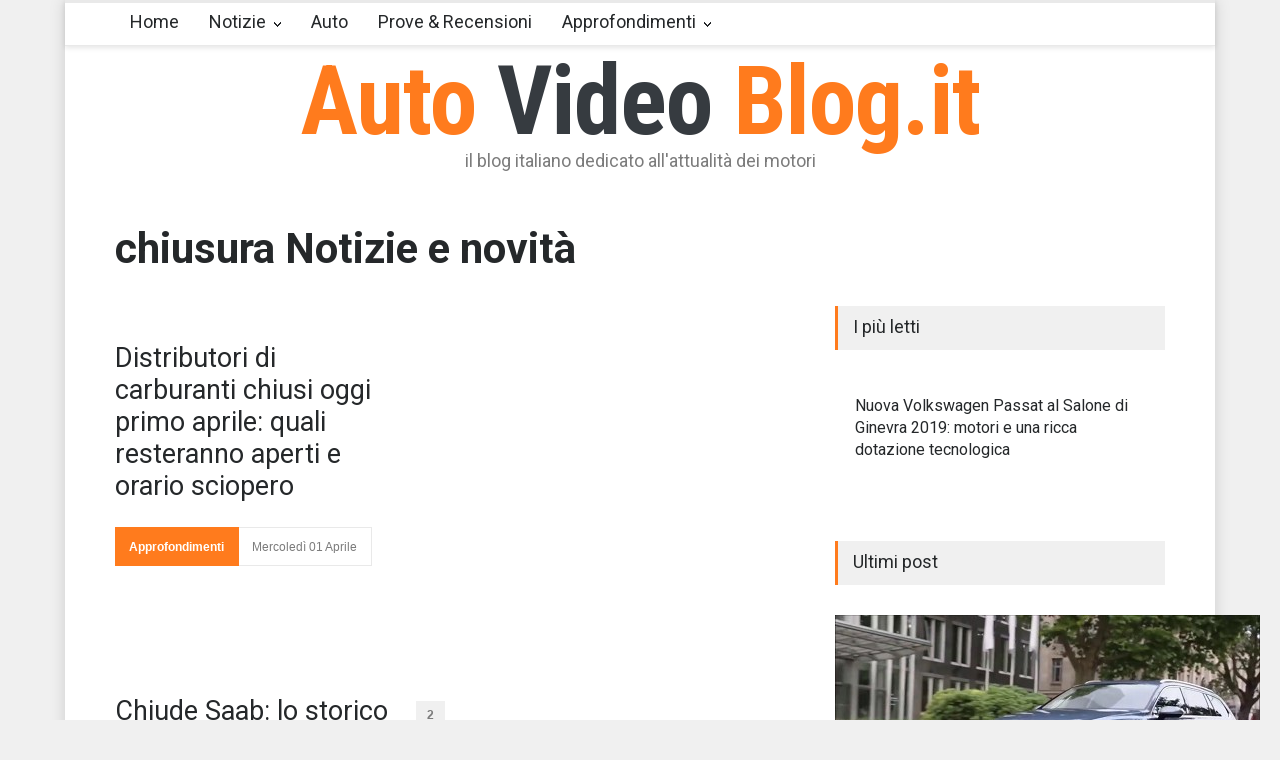

--- FILE ---
content_type: text/html
request_url: http://autovideoblog.it/tag/chiusura/
body_size: 19507
content:


<!DOCTYPE html>
<html>
	<head>
<title>chiusura Notizie e novità</title>
		<meta name="description" content="" />
		<meta charset="windows-1252" />

		<meta name="viewport" content="width=device-width, initial-scale=1, maximum-scale=1.2" />
		<meta name="format-detection" content="telephone=no" />
<link rel="stylesheet" type="text/css" href="https://www.vlogsfera.it/style/style_uniti_min.css">
		<link rel="stylesheet" type="text/css" href="/style/colori.css">
		
		<link rel="dns-prefetch" href="https://www.autovideoblog.it/">
		<link rel="dns-prefetch" href="//fonts.googleapis.com">

		<script>
  (function(i,s,o,g,r,a,m){i['GoogleAnalyticsObject']=r;i[r]=i[r]||function(){
  (i[r].q=i[r].q||[]).push(arguments)},i[r].l=1*new Date();a=s.createElement(o),
  m=s.getElementsByTagName(o)[0];a.async=1;a.src=g;m.parentNode.insertBefore(a,m)
  })(window,document,'script','//www.google-analytics.com/analytics.js','ga');

  ga('create', 'UA-40070538-1', 'auto');
  ga('send', 'pageview');

</script>
	</head>
	
	<body >
		<div class="site_container boxed">
			
			<div class="header_top_bar_container clearfix">
			<div class="header_top_bar">
				<div class="header_top_bar">
					<form class="search" method="get" action="/ricerca.asp">
						<input type="text" name="s" placeholder="Cerca..." value="Cerca..." class="search_input hint">
						<input type="submit" class="search_submit" name="cercaSubmit" value="1">
						<input type="hidden" name="pagina" value="1">
					</form>
					<ul class="social_icons clearfix">
						<li>
							<a target="_blank" href="https://www.facebook.com/pages/AutoVideoBlog/117583248254217?v=wall" class="social_icon facebook" title="facebook">&nbsp;</a>
						</li>
						<li>
							<a target="_blank" href="https://twitter.com/autovideoblog" class="social_icon twitter" title="twitter">&nbsp;</a>
						</li>
						<li>
							<a title="" href="https://www.autovideoblog.it/feed-rss/rss.xml" class="social_icon rss">&nbsp;</a>
						</li>
					</ul>
					
				</div>
			</div>
			
			<div class="header_container">
				<div class="header clearfix">
					<div class="logo">
						<h1><a href="https://www.autovideoblog.it" title="Auto Video Blog">Auto <span style="color:#363B40">Video</span> Blog.it</a></h1>
						<h4>il blog italiano dedicato all'attualità dei motori</h4>
					</div>
				</div>
			</div>
			<div class="menu_container clearfix sticky move">
				<nav>
				<ul class="sf-menu">
					<li class="menu">
						<a href="https://www.autovideoblog.it" title="Home">Home</a>
					</li>
					<li class="submenu"><a href="/notizie/" title="Notizie">Notizie</a>
<ul>
<li><a href="/notizie/aziendali/" title="">Aziendali</a></li>
<li><a href="/notizie/ecologiche/" title="">Ecologiche</a></li>
<li><a href="/notizie/eventi/" title="">Eventi</a></li>
<li><a href="/notizie/mercato/" title="">Mercato</a></li>
<li><a href="/notizie/novita/" title="">Novità</a></li>
<li><a href="/notizie/sport/" title="">Sport</a></li>
<li><a href="/notizie/tecnologia/" title="">Tecnologia</a></li>
</ul>
</li>
<li class="menu"><a href="/auto/" title="Auto">Auto</a>
</li>
<li class="menu"><a href="/prova-su-strada-recensione/" title="Prove & Recensioni">Prove & Recensioni</a>
</li>
<li class="submenu"><a href="/approfondimenti/" title="Approfondimenti">Approfondimenti</a>
<ul>
<li><a href="/approfondimenti/approfondimenti/" title="">Approfondimenti</a></li>
<li><a href="/approfondimenti/norme-assicurazioni/" title="">Norme e assicurazioni</a></li>
</ul>
</li>

				</ul>
				</nav>
				
			</div>		
<center>
<script> 
var code = '';
var now = new Date();
var nIndex = now.getTime();
if (!document.ads_param) var ads_param = '';
document.write('<s' + 'cript src="https://sicuro.break-even.it/area.asp?id_a=456&param='+ads_param+'&timestamp=' + nIndex + '">');
document.write('</' + 's' + 'cript>');
document.write(code);
</script>
</center>			
</div><div class="page">


<div class="page_header clearfix page_margin_top">

					<div class="page_header_left">
      			<h1 class="page_title">chiusura Notizie e novità</h1>
      		</div>
      		
      	</div>


				<div class="page_layout clearfix">

					<div class="row clearfix margin_top_20">
						<div class="column column_2_3">
						
						
					
								
									<ul class="blog column column_1_2">
											
									<li class="post">
										<a href="/approfondimenti/approfondimenti/distributori-di-carburanti-chiusi-oggi-primo-aprile-quali-resteranno-aperti-e-orario-sciopero_art36758.html" title="Distributori di carburanti chiusi oggi primo aprile: quali resteranno aperti e orario sciopero">
											<img src='https://www.autovideoblog.it/img/video/36758/apertiaprilecarburantichiusididistributorieoggiorarioprimoqualiresterannosciopero.jpg' alt='img'>
										</a>
										<div class="post_content">
											<h2 class="with_number">
												<a href="/approfondimenti/approfondimenti/distributori-di-carburanti-chiusi-oggi-primo-aprile-quali-resteranno-aperti-e-orario-sciopero_art36758.html" title="Distributori di carburanti chiusi oggi primo aprile: quali resteranno aperti e orario sciopero">Distributori di carburanti chiusi oggi primo aprile: quali resteranno aperti e orario sciopero</a>
												
											</h2>
											<ul class="post_details">
												<li class="category"><a href="/approfondimenti/approfondimenti/" title="Approfondimenti">Approfondimenti</a></li>
												<li class="date">Mercoledì 01 Aprile
												</li>
											</ul>
											
	Distributori di carburanti oggi, primo aprile, chiusi su tutta la rete autostradale. Fino alle 24 di oggi ci saranno particolari disagi p</p>
										</div>
									</li>
									
									<li class="post">
										<a href="/notizie/saab/Chiude-Saab-lo-storico-marchio-svedese-annuncia-ufficialmente-la-sua-chiusura_art7942.html" title="Chiude Saab: lo storico marchio svedese annuncia ufficialmente la sua chiusura. ">
											<img src='https://www.autovideoblog.it/img/video/7942/ChiudeSaabannunciachiusuralalomarchiostoricosuasvedeseufficialmente.jpg' alt='img'>
										</a>
										<div class="post_content">
											<h2 class="with_number">
												<a href="/notizie/saab/Chiude-Saab-lo-storico-marchio-svedese-annuncia-ufficialmente-la-sua-chiusura_art7942.html" title="Chiude Saab: lo storico marchio svedese annuncia ufficialmente la sua chiusura. ">Chiude Saab: lo storico marchio svedese annuncia ufficialmente la sua chiusura. </a>
												<a class="comments_number" href="/notizie/saab/Chiude-Saab-lo-storico-marchio-svedese-annuncia-ufficialmente-la-sua-chiusura_art7942.html#comments_list">2<span class="arrow_comments"></span></a>
											</h2>
											<ul class="post_details">
												<li class="category"><a href="/notizie/saab/" title="Saab">Saab</a></li>
												<li class="date">Mercoledì 01 Aprile
												</li>
											</ul>
											Saab, lo storico marchio svedese, chiude: l'annuncio è ufficiale e così la casa automobilistica si avvia alla chiusura delle linee produttiv</p>
										</div>
									</li>
									
							<ul class="pagination clearfix page_margin_top_section">
							
								<li class="selected">
									<a href="/tag/chiusura/" title="Pagina 1">1</a>
								</li>
								  
							</ul>
						</div>

<div class="column column_1_3">
		 					<div style="text-align:center;">
							
<script> 
var code = '';
var now = new Date();
var nIndex = now.getTime();
var code_backup ="";
if (!document.ads_param) var ads_param = '';
document.write('<s' + 'cript src="https://sicuro.break-even.it/area.asp?id_a=109&param='+ads_param+'&timestamp=' + nIndex + '">');
document.write('</' + 's' + 'cript>');
document.write(code);
</script>


							</div><br />
								<h4 class="box_header ">I più letti</h4>
										<div class="vertical_carousel_container clearfix">
									
									<ul class="blog rating page_margin_top clearfix">
									<li class="post">
<a href="/notizie/volkswagen/nuova-volkswagen-passat-al-salone-di-ginevra-2019-motori-e-una-ricca-dotazione-tecnologica_art39209.html" title="Nuova Volkswagen Passat al Salone di Ginevra 2019: motori e una ricca dotazione tecnologica">
<img src="http://www.autovideoblog.it/img/video/39209/2019aldidotazioneeginevramotorinuovapassatriccasalonetecnologicaunavolkswagen.jpg" alt="Nuova Volkswagen Passat al Salone di Ginevra 2019: motori e una ricca dotazione tecnologica">
</a><div class="post_content"><span class="number animated_element" data-value="0" style="display:none;"></span>
<h5><a href="/notizie/volkswagen/nuova-volkswagen-passat-al-salone-di-ginevra-2019-motori-e-una-ricca-dotazione-tecnologica_art39209.html" title="Nuova Volkswagen Passat al Salone di Ginevra 2019: motori e una ricca dotazione tecnologica">Nuova Volkswagen Passat al Salone di Ginevra 2019: motori e una ricca dotazione tecnologica</a></h5>
</div></li>

										
									</ul>
								
								
							</div>
							<h4 class="box_header page_margin_top_section">Ultimi post</h4>
							<div class="vertical_carousel_container clearfix">
								<ul class="blog small vertical_carousel autoplay-1 scroll-1 navigation-1 easing-easeInOutQuint duration-750">
									
									<li class="post">
<a href="/notizie/volkswagen/nuova-volkswagen-passat-al-salone-di-ginevra-2019-motori-e-una-ricca-dotazione-tecnologica_art39209.html" title="Nuova Volkswagen Passat al Salone di Ginevra 2019: motori e una ricca dotazione tecnologica">
</span><img src="http://www.autovideoblog.it/img/video/39209/2019aldidotazioneeginevramotorinuovapassatriccasalonetecnologicaunavolkswagen.jpg" alt="Nuova Volkswagen Passat al Salone di Ginevra 2019: motori e una ricca dotazione tecnologica">
</a><div class="post_content">
<h5><a href="/notizie/volkswagen/nuova-volkswagen-passat-al-salone-di-ginevra-2019-motori-e-una-ricca-dotazione-tecnologica_art39209.html" title="Nuova Volkswagen Passat al Salone di Ginevra 2019: motori e una ricca dotazione tecnologica">Nuova Volkswagen Passat al Salone di Ginevra 2019: motori e una ricca dotazione tecnologica</a></h5>
</div></li>
<li class="post">
<a href="/notizie/toyota/nuove-totoya-corolla-gr-sport-e-trek-al-salone-di-ginevra-caratteristiche-tecniche-e-motori_art39208.html" title="Nuove Totoya Corolla GR Sport e Trek al Salone di Ginevra: caratteristiche tecniche e motori">
</span><img src="http://www.autovideoblog.it/img/video/39208/alcaratteristichecorolladieeginevragrmotorinuovesalonesporttecnichetotoyatrek.jpg" alt="Nuove Totoya Corolla GR Sport e Trek al Salone di Ginevra: caratteristiche tecniche e motori">
</a><div class="post_content">
<h5><a href="/notizie/toyota/nuove-totoya-corolla-gr-sport-e-trek-al-salone-di-ginevra-caratteristiche-tecniche-e-motori_art39208.html" title="Nuove Totoya Corolla GR Sport e Trek al Salone di Ginevra: caratteristiche tecniche e motori">Nuove Totoya Corolla GR Sport e Trek al Salone di Ginevra: caratteristiche tecniche e motori</a></h5>
</div></li>
<li class="post">
<a href="/notizie/alfa-romeo/alfa-romeo-giulietta-al-salone-di-ginevra-nuovi-modelli-in-passerella-motori-e-prezzi_art39206.html" title="Alfa Romeo Giulietta: al Salone di Ginevra nuovi modelli in passerella. Motori e prezzi">
</span><img src="http://www.autovideoblog.it/img/video/39206/alalfadieginevragiuliettainmodellimotorinuovipasserellaprezziromeosalone.jpg" alt="Alfa Romeo Giulietta: al Salone di Ginevra nuovi modelli in passerella. Motori e prezzi">
</a><div class="post_content">
<h5><a href="/notizie/alfa-romeo/alfa-romeo-giulietta-al-salone-di-ginevra-nuovi-modelli-in-passerella-motori-e-prezzi_art39206.html" title="Alfa Romeo Giulietta: al Salone di Ginevra nuovi modelli in passerella. Motori e prezzi">Alfa Romeo Giulietta: al Salone di Ginevra nuovi modelli in passerella. Motori e prezzi</a></h5>
</div></li>
<li class="post">
<a href="/notizie/skoda/nuovo-skoda-kamiq-al-salone-di-ginevra-motori-e-dotazioni_art39204.html" title="Nuovo Skoda Kamiq al Salone di Ginevra: motori e dotazioni">
</span><img src="http://www.autovideoblog.it/img/video/39204/aldidotazionieginevrakamiqmotorinuovosaloneskoda.jpg" alt="Nuovo Skoda Kamiq al Salone di Ginevra: motori e dotazioni">
</a><div class="post_content">
<h5><a href="/notizie/skoda/nuovo-skoda-kamiq-al-salone-di-ginevra-motori-e-dotazioni_art39204.html" title="Nuovo Skoda Kamiq al Salone di Ginevra: motori e dotazioni">Nuovo Skoda Kamiq al Salone di Ginevra: motori e dotazioni</a></h5>
</div></li>
<li class="post">
<a href="/notizie/lamborghini/lamborghini-huracan-evo-spyder-al-salone-di-ginevra-design-motori-e-prezzi_art39203.html" title="Lamborghini Huracan EVO Spyder al Salone di Ginevra: design, motori e prezzi">
</span><img src="http://www.autovideoblog.it/img/video/39203/aldesigndieevoginevrahuracanlamborghinimotoriprezzisalonespyder.jpg" alt="Lamborghini Huracan EVO Spyder al Salone di Ginevra: design, motori e prezzi">
</a><div class="post_content">
<h5><a href="/notizie/lamborghini/lamborghini-huracan-evo-spyder-al-salone-di-ginevra-design-motori-e-prezzi_art39203.html" title="Lamborghini Huracan EVO Spyder al Salone di Ginevra: design, motori e prezzi">Lamborghini Huracan EVO Spyder al Salone di Ginevra: design, motori e prezzi</a></h5>
</div></li>
<li class="post">
<a href="/notizie/fiat/fiat-panda-connected-by-wind-debutto-al-salone-di-ginevra-le-caratteristiche-tecniche_art39202.html" title="Fiat Panda Connected by Wind: debutto al Salone di Ginevra. Le caratteristiche tecniche">
</span><img src="http://www.autovideoblog.it/img/video/39202/albycaratteristicheconnecteddebuttodifiatginevralepandasalonetecnichewind.jpg" alt="Fiat Panda Connected by Wind: debutto al Salone di Ginevra. Le caratteristiche tecniche">
</a><div class="post_content">
<h5><a href="/notizie/fiat/fiat-panda-connected-by-wind-debutto-al-salone-di-ginevra-le-caratteristiche-tecniche_art39202.html" title="Fiat Panda Connected by Wind: debutto al Salone di Ginevra. Le caratteristiche tecniche">Fiat Panda Connected by Wind: debutto al Salone di Ginevra. Le caratteristiche tecniche</a></h5>
</div></li>
<li class="post">
<a href="/notizie/audi/nuove-audi-ibride-plug-in-modelli-novita-e-caratteristiche-tecniche_art39201.html" title="Nuove Audi ibride plug-in: modelli, novità e caratteristiche tecniche">
</span><img src="http://www.autovideoblog.it/img/video/39201/audicaratteristicheeibrideinmodellinovitanuoveplugtecniche.jpg" alt="Nuove Audi ibride plug-in: modelli, novità e caratteristiche tecniche">
</a><div class="post_content">
<h5><a href="/notizie/audi/nuove-audi-ibride-plug-in-modelli-novita-e-caratteristiche-tecniche_art39201.html" title="Nuove Audi ibride plug-in: modelli, novità e caratteristiche tecniche">Nuove Audi ibride plug-in: modelli, novità e caratteristiche tecniche</a></h5>
</div></li>
<li class="post">
<a href="/notizie/peugeot/nuova-peugeot-208-presentazione-al-salone-di-ginevra-in-versione-elettrica_art39199.html" title="Nuova Peugeot 208: presentazione al Salone di Ginevra in versione elettrica">
</span><img src="http://www.autovideoblog.it/img/video/39199/208aldielettricaginevrainnuovapeugeotpresentazionesaloneversione.jpg" alt="Nuova Peugeot 208: presentazione al Salone di Ginevra in versione elettrica">
</a><div class="post_content">
<h5><a href="/notizie/peugeot/nuova-peugeot-208-presentazione-al-salone-di-ginevra-in-versione-elettrica_art39199.html" title="Nuova Peugeot 208: presentazione al Salone di Ginevra in versione elettrica">Nuova Peugeot 208: presentazione al Salone di Ginevra in versione elettrica</a></h5>
</div></li>

									
								</ul>
							</div>
							
						</div>
					</div>
				</div>
			</div>
						<div class="footer_container">
				<div class="footer clearfix">
					
					
					<div class="copyright_row">
						<div class="column column_2_3">
							E' possibile pubblicare al massimo un paragrafo per di ciascun articolo citando e linkando l'articolo stesso, secondo la licenza <a href="http://creativecommons.org/licenses/by-nc-sa/2.5/it/" title="Informazioni sull'utilizzo dei contenuti" target="_blank">Creative Commons</a>
				- network di VlogSfera P.IVA 05410020969
						</div>
						<div class="column column_1_3">
							<ul class="footer_menu">
								<li>
									<h6><a href="http://www.break-even.it/informazioni/" rel="nofollow">Pubblicità</a></h6>
								</li>
								<li>
									<h6><a href="/privacy.html">Privacy</a> </h6>
								</li>
								<li>
									<h6><a href="/redazione.html" title="Redazione">Redazione</a></h6>
								</li>
								<li>
									<h6><a href="/contatti.html" title="Contatti">Contatti</a></h6>
								</li>
							</ul>
						</div>
					</div>
				</div>
			</div>
		</div>
		<div class="background_overlay"></div>
		<!--style-->
		<link href='//fonts.googleapis.com/css?family=Roboto:300,400,700|Roboto+Condensed:300,400,700' rel='stylesheet' type='text/css'>
		
		<script type="text/javascript" src="https://www.autovideoblog.it/js/javascript.js" defer></script>
		

<script>
var edispositivomobile = '';
(function(a,b){if(/(android|bb\d+|meego).+mobile|android|ipad|playbook|silk|avantgo|bada\/|blackberry|blazer|compal|elaine|fennec|hiptop|iemobile|ip(hone|od)|iris|kindle|lge |maemo|midp|mmp|mobile.+firefox|netfront|opera m(ob|in)i|palm( os)?|phone|p(ixi|re)\/|plucker|pocket|psp|series(4|6)0|symbian|treo|up\.(browser|link)|vodafone|wap|windows ce|xda|xiino/i.test(a)||/1207|6310|6590|3gso|4thp|50[1-6]i|770s|802s|a wa|abac|ac(er|oo|s\-)|ai(ko|rn)|al(av|ca|co)|amoi|an(ex|ny|yw)|aptu|ar(ch|go)|as(te|us)|attw|au(di|\-m|r |s )|avan|be(ck|ll|nq)|bi(lb|rd)|bl(ac|az)|br(e|v)w|bumb|bw\-(n|u)|c55\/|capi|ccwa|cdm\-|cell|chtm|cldc|cmd\-|co(mp|nd)|craw|da(it|ll|ng)|dbte|dc\-s|devi|dica|dmob|do(c|p)o|ds(12|\-d)|el(49|ai)|em(l2|ul)|er(ic|k0)|esl8|ez([4-7]0|os|wa|ze)|fetc|fly(\-|_)|g1 u|g560|gene|gf\-5|g\-mo|go(\.w|od)|gr(ad|un)|haie|hcit|hd\-(m|p|t)|hei\-|hi(pt|ta)|hp( i|ip)|hs\-c|ht(c(\-| |_|a|g|p|s|t)|tp)|hu(aw|tc)|i\-(20|go|ma)|i230|iac( |\-|\/)|ibro|idea|ig01|ikom|im1k|inno|ipaq|iris|ja(t|v)a|jbro|jemu|jigs|kddi|keji|kgt( |\/)|klon|kpt |kwc\-|kyo(c|k)|le(no|xi)|lg( g|\/(k|l|u)|50|54|\-[a-w])|libw|lynx|m1\-w|m3ga|m50\/|ma(te|ui|xo)|mc(01|21|ca)|m\-cr|me(rc|ri)|mi(o8|oa|ts)|mmef|mo(01|02|bi|de|do|t(\-| |o|v)|zz)|mt(50|p1|v )|mwbp|mywa|n10[0-2]|n20[2-3]|n30(0|2)|n50(0|2|5)|n7(0(0|1)|10)|ne((c|m)\-|on|tf|wf|wg|wt)|nok(6|i)|nzph|o2im|op(ti|wv)|oran|owg1|p800|pan(a|d|t)|pdxg|pg(13|\-([1-8]|c))|phil|pire|pl(ay|uc)|pn\-2|po(ck|rt|se)|prox|psio|pt\-g|qa\-a|qc(07|12|21|32|60|\-[2-7]|i\-)|qtek|r380|r600|raks|rim9|ro(ve|zo)|s55\/|sa(ge|ma|mm|ms|ny|va)|sc(01|h\-|oo|p\-)|sdk\/|se(c(\-|0|1)|47|mc|nd|ri)|sgh\-|shar|sie(\-|m)|sk\-0|sl(45|id)|sm(al|ar|b3|it|t5)|so(ft|ny)|sp(01|h\-|v\-|v )|sy(01|mb)|t2(18|50)|t6(00|10|18)|ta(gt|lk)|tcl\-|tdg\-|tel(i|m)|tim\-|t\-mo|to(pl|sh)|ts(70|m\-|m3|m5)|tx\-9|up(\.b|g1|si)|utst|v400|v750|veri|vi(rg|te)|vk(40|5[0-3]|\-v)|vm40|voda|vulc|vx(52|53|60|61|70|80|81|83|85|98)|w3c(\-| )|webc|whit|wi(g |nc|nw)|wmlb|wonu|x700|yas\-|your|zeto|zte\-/i.test(a.substr(0,4)))edispositivomobile='ok'})(navigator.userAgent||navigator.vendor||window.opera,'');

if (edispositivomobile == 'ok') {


}
</script>


	</body>
</html>